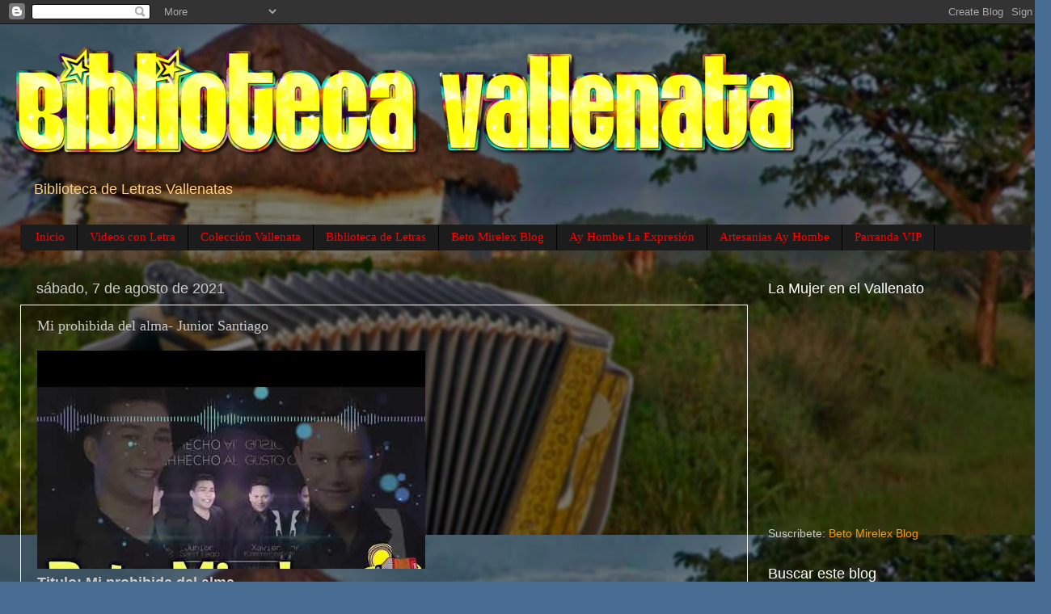

--- FILE ---
content_type: text/html; charset=UTF-8
request_url: https://betomireless.blogspot.com/b/stats?style=BLACK_TRANSPARENT&timeRange=ALL_TIME&token=APq4FmAKRKcssn6nJQo3KfdoByKgAR8VnYekNvgEntjrx2sy_XckWWz5LRGe47Qc7nzqmI0LwWsuz8JBXmpWP0h3A4MmH0lZhQ
body_size: -332
content:
{"total":1765930,"sparklineOptions":{"backgroundColor":{"fillOpacity":0.1,"fill":"#000000"},"series":[{"areaOpacity":0.3,"color":"#202020"}]},"sparklineData":[[0,67],[1,42],[2,47],[3,47],[4,99],[5,59],[6,59],[7,64],[8,80],[9,49],[10,59],[11,57],[12,56],[13,58],[14,48],[15,79],[16,50],[17,48],[18,44],[19,50],[20,67],[21,82],[22,77],[23,68],[24,97],[25,71],[26,74],[27,66],[28,62],[29,11]],"nextTickMs":225000}

--- FILE ---
content_type: text/html; charset=utf-8
request_url: https://www.google.com/recaptcha/api2/aframe
body_size: 266
content:
<!DOCTYPE HTML><html><head><meta http-equiv="content-type" content="text/html; charset=UTF-8"></head><body><script nonce="oQ3QwQreaQ_PrTdKAyLVEg">/** Anti-fraud and anti-abuse applications only. See google.com/recaptcha */ try{var clients={'sodar':'https://pagead2.googlesyndication.com/pagead/sodar?'};window.addEventListener("message",function(a){try{if(a.source===window.parent){var b=JSON.parse(a.data);var c=clients[b['id']];if(c){var d=document.createElement('img');d.src=c+b['params']+'&rc='+(localStorage.getItem("rc::a")?sessionStorage.getItem("rc::b"):"");window.document.body.appendChild(d);sessionStorage.setItem("rc::e",parseInt(sessionStorage.getItem("rc::e")||0)+1);localStorage.setItem("rc::h",'1769400552136');}}}catch(b){}});window.parent.postMessage("_grecaptcha_ready", "*");}catch(b){}</script></body></html>